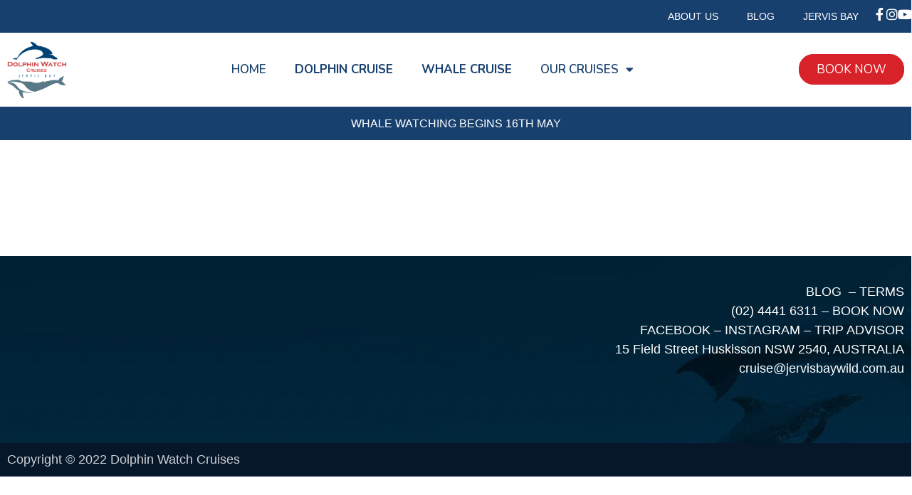

--- FILE ---
content_type: text/html; charset=UTF-8
request_url: https://www.dolphinwatch.com.au/our-cruises/jervis-bay-summer-boom-netting/
body_size: 10882
content:
<!doctype html>
<html lang="en-AU">
<head>
	<meta charset="UTF-8">
	<meta name="viewport" content="width=device-width, initial-scale=1">
	<link rel="profile" href="https://gmpg.org/xfn/11">
	<meta name='robots' content='index, follow, max-image-preview:large, max-snippet:-1, max-video-preview:-1' />

	<!-- This site is optimized with the Yoast SEO plugin v23.3 - https://yoast.com/wordpress/plugins/seo/ -->
	<title>Jervis Bay Summer Boom Netting - Dolphin Watch Cruises Jervis Bay</title>
	<link rel="canonical" href="https://www.dolphinwatch.com.au/our-cruises/jervis-bay-summer-boom-netting/" />
	<meta property="og:locale" content="en_US" />
	<meta property="og:type" content="article" />
	<meta property="og:title" content="Jervis Bay Summer Boom Netting - Dolphin Watch Cruises Jervis Bay" />
	<meta property="og:url" content="https://www.dolphinwatch.com.au/our-cruises/jervis-bay-summer-boom-netting/" />
	<meta property="og:site_name" content="Dolphin Watch Cruises Jervis Bay" />
	<meta property="article:modified_time" content="2025-03-24T08:26:13+00:00" />
	<meta name="twitter:card" content="summary_large_image" />
	<meta name="twitter:label1" content="Est. reading time" />
	<meta name="twitter:data1" content="1 minute" />
	<script type="application/ld+json" class="yoast-schema-graph">{"@context":"https://schema.org","@graph":[{"@type":"WebPage","@id":"https://www.dolphinwatch.com.au/our-cruises/jervis-bay-summer-boom-netting/","url":"https://www.dolphinwatch.com.au/our-cruises/jervis-bay-summer-boom-netting/","name":"Jervis Bay Summer Boom Netting - Dolphin Watch Cruises Jervis Bay","isPartOf":{"@id":"https://www.dolphinwatch.com.au/#website"},"datePublished":"2022-12-20T10:13:58+00:00","dateModified":"2025-03-24T08:26:13+00:00","breadcrumb":{"@id":"https://www.dolphinwatch.com.au/our-cruises/jervis-bay-summer-boom-netting/#breadcrumb"},"inLanguage":"en-AU","potentialAction":[{"@type":"ReadAction","target":["https://www.dolphinwatch.com.au/our-cruises/jervis-bay-summer-boom-netting/"]}]},{"@type":"BreadcrumbList","@id":"https://www.dolphinwatch.com.au/our-cruises/jervis-bay-summer-boom-netting/#breadcrumb","itemListElement":[{"@type":"ListItem","position":1,"name":"Home","item":"https://www.dolphinwatch.com.au/"},{"@type":"ListItem","position":2,"name":"Our Cruises","item":"https://www.dolphinwatch.com.au/our-cruises/"},{"@type":"ListItem","position":3,"name":"Jervis Bay Summer Boom Netting"}]},{"@type":"WebSite","@id":"https://www.dolphinwatch.com.au/#website","url":"https://www.dolphinwatch.com.au/","name":"Dolphin Watch Cruises Jervis Bay","description":"","publisher":{"@id":"https://www.dolphinwatch.com.au/#organization"},"potentialAction":[{"@type":"SearchAction","target":{"@type":"EntryPoint","urlTemplate":"https://www.dolphinwatch.com.au/?s={search_term_string}"},"query-input":"required name=search_term_string"}],"inLanguage":"en-AU"},{"@type":"Organization","@id":"https://www.dolphinwatch.com.au/#organization","name":"Dolphin Watch Cruises Jervis Bay","url":"https://www.dolphinwatch.com.au/","logo":{"@type":"ImageObject","inLanguage":"en-AU","@id":"https://www.dolphinwatch.com.au/#/schema/logo/image/","url":"https://www.dolphinwatch.com.au/wp-content/uploads/2022/12/dolphin-watch-logo.png","contentUrl":"https://www.dolphinwatch.com.au/wp-content/uploads/2022/12/dolphin-watch-logo.png","width":512,"height":512,"caption":"Dolphin Watch Cruises Jervis Bay"},"image":{"@id":"https://www.dolphinwatch.com.au/#/schema/logo/image/"}}]}</script>
	<!-- / Yoast SEO plugin. -->


<link rel="alternate" type="application/rss+xml" title="Dolphin Watch Cruises Jervis Bay &raquo; Feed" href="https://www.dolphinwatch.com.au/feed/" />
<link rel="alternate" type="application/rss+xml" title="Dolphin Watch Cruises Jervis Bay &raquo; Comments Feed" href="https://www.dolphinwatch.com.au/comments/feed/" />
<link rel="alternate" title="oEmbed (JSON)" type="application/json+oembed" href="https://www.dolphinwatch.com.au/wp-json/oembed/1.0/embed?url=https%3A%2F%2Fwww.dolphinwatch.com.au%2Four-cruises%2Fjervis-bay-summer-boom-netting%2F" />
<link rel="alternate" title="oEmbed (XML)" type="text/xml+oembed" href="https://www.dolphinwatch.com.au/wp-json/oembed/1.0/embed?url=https%3A%2F%2Fwww.dolphinwatch.com.au%2Four-cruises%2Fjervis-bay-summer-boom-netting%2F&#038;format=xml" />
<style id='wp-img-auto-sizes-contain-inline-css'>
img:is([sizes=auto i],[sizes^="auto," i]){contain-intrinsic-size:3000px 1500px}
/*# sourceURL=wp-img-auto-sizes-contain-inline-css */
</style>
<style id='wp-emoji-styles-inline-css'>

	img.wp-smiley, img.emoji {
		display: inline !important;
		border: none !important;
		box-shadow: none !important;
		height: 1em !important;
		width: 1em !important;
		margin: 0 0.07em !important;
		vertical-align: -0.1em !important;
		background: none !important;
		padding: 0 !important;
	}
/*# sourceURL=wp-emoji-styles-inline-css */
</style>
<style id='classic-theme-styles-inline-css'>
/*! This file is auto-generated */
.wp-block-button__link{color:#fff;background-color:#32373c;border-radius:9999px;box-shadow:none;text-decoration:none;padding:calc(.667em + 2px) calc(1.333em + 2px);font-size:1.125em}.wp-block-file__button{background:#32373c;color:#fff;text-decoration:none}
/*# sourceURL=/wp-includes/css/classic-themes.min.css */
</style>
<link rel='stylesheet' id='hello-elementor-css' href='https://www.dolphinwatch.com.au/wp-content/themes/hello-elementor/style.min.css?ver=3.0.1' media='all' />
<link rel='stylesheet' id='hello-elementor-theme-style-css' href='https://www.dolphinwatch.com.au/wp-content/themes/hello-elementor/theme.min.css?ver=3.0.1' media='all' />
<link rel='stylesheet' id='hello-elementor-header-footer-css' href='https://www.dolphinwatch.com.au/wp-content/themes/hello-elementor/header-footer.min.css?ver=3.0.1' media='all' />
<link rel='stylesheet' id='elementor-frontend-css' href='https://www.dolphinwatch.com.au/wp-content/uploads/elementor/css/custom-frontend-lite.min.css?ver=1724823277' media='all' />
<link rel='stylesheet' id='elementor-post-8-css' href='https://www.dolphinwatch.com.au/wp-content/uploads/elementor/css/post-8.css?ver=1724823277' media='all' />
<link rel='stylesheet' id='elementor-icons-css' href='https://www.dolphinwatch.com.au/wp-content/plugins/elementor/assets/lib/eicons/css/elementor-icons.min.css?ver=5.30.0' media='all' />
<link rel='stylesheet' id='swiper-css' href='https://www.dolphinwatch.com.au/wp-content/plugins/elementor/assets/lib/swiper/v8/css/swiper.min.css?ver=8.4.5' media='all' />
<link rel='stylesheet' id='elementor-pro-css' href='https://www.dolphinwatch.com.au/wp-content/uploads/elementor/css/custom-pro-frontend-lite.min.css?ver=1724823277' media='all' />
<link rel='stylesheet' id='elementor-post-1790-css' href='https://www.dolphinwatch.com.au/wp-content/uploads/elementor/css/post-1790.css?ver=1742804776' media='all' />
<link rel='stylesheet' id='elementor-post-49-css' href='https://www.dolphinwatch.com.au/wp-content/uploads/elementor/css/post-49.css?ver=1745883982' media='all' />
<link rel='stylesheet' id='elementor-post-1516-css' href='https://www.dolphinwatch.com.au/wp-content/uploads/elementor/css/post-1516.css?ver=1724823381' media='all' />
<link rel='stylesheet' id='elementor-post-1848-css' href='https://www.dolphinwatch.com.au/wp-content/uploads/elementor/css/post-1848.css?ver=1724823342' media='all' />
<link rel='stylesheet' id='google-fonts-1-css' href='https://fonts.googleapis.com/css?family=Nunito%3A100%2C100italic%2C200%2C200italic%2C300%2C300italic%2C400%2C400italic%2C500%2C500italic%2C600%2C600italic%2C700%2C700italic%2C800%2C800italic%2C900%2C900italic&#038;display=swap&#038;ver=6.9' media='all' />
<link rel='stylesheet' id='elementor-icons-shared-0-css' href='https://www.dolphinwatch.com.au/wp-content/plugins/elementor/assets/lib/font-awesome/css/fontawesome.min.css?ver=5.15.3' media='all' />
<link rel='stylesheet' id='elementor-icons-fa-solid-css' href='https://www.dolphinwatch.com.au/wp-content/plugins/elementor/assets/lib/font-awesome/css/solid.min.css?ver=5.15.3' media='all' />
<link rel='stylesheet' id='elementor-icons-fa-brands-css' href='https://www.dolphinwatch.com.au/wp-content/plugins/elementor/assets/lib/font-awesome/css/brands.min.css?ver=5.15.3' media='all' />
<link rel="preconnect" href="https://fonts.gstatic.com/" crossorigin><link rel="https://api.w.org/" href="https://www.dolphinwatch.com.au/wp-json/" /><link rel="alternate" title="JSON" type="application/json" href="https://www.dolphinwatch.com.au/wp-json/wp/v2/pages/1790" /><link rel="EditURI" type="application/rsd+xml" title="RSD" href="https://www.dolphinwatch.com.au/xmlrpc.php?rsd" />
<meta name="generator" content="WordPress 6.9" />
<link rel='shortlink' href='https://www.dolphinwatch.com.au/?p=1790' />
<meta name="generator" content="Elementor 3.23.4; features: e_optimized_css_loading, additional_custom_breakpoints, e_lazyload; settings: css_print_method-external, google_font-enabled, font_display-swap">
			<style>
				.e-con.e-parent:nth-of-type(n+4):not(.e-lazyloaded):not(.e-no-lazyload),
				.e-con.e-parent:nth-of-type(n+4):not(.e-lazyloaded):not(.e-no-lazyload) * {
					background-image: none !important;
				}
				@media screen and (max-height: 1024px) {
					.e-con.e-parent:nth-of-type(n+3):not(.e-lazyloaded):not(.e-no-lazyload),
					.e-con.e-parent:nth-of-type(n+3):not(.e-lazyloaded):not(.e-no-lazyload) * {
						background-image: none !important;
					}
				}
				@media screen and (max-height: 640px) {
					.e-con.e-parent:nth-of-type(n+2):not(.e-lazyloaded):not(.e-no-lazyload),
					.e-con.e-parent:nth-of-type(n+2):not(.e-lazyloaded):not(.e-no-lazyload) * {
						background-image: none !important;
					}
				}
			</style>
			<link rel="icon" href="https://www.dolphinwatch.com.au/wp-content/uploads/2022/12/dolphin-watch-logo-150x150.png" sizes="32x32" />
<link rel="icon" href="https://www.dolphinwatch.com.au/wp-content/uploads/2022/12/dolphin-watch-logo-300x300.png" sizes="192x192" />
<link rel="apple-touch-icon" href="https://www.dolphinwatch.com.au/wp-content/uploads/2022/12/dolphin-watch-logo-300x300.png" />
<meta name="msapplication-TileImage" content="https://www.dolphinwatch.com.au/wp-content/uploads/2022/12/dolphin-watch-logo-300x300.png" />
<style id='global-styles-inline-css'>
:root{--wp--preset--aspect-ratio--square: 1;--wp--preset--aspect-ratio--4-3: 4/3;--wp--preset--aspect-ratio--3-4: 3/4;--wp--preset--aspect-ratio--3-2: 3/2;--wp--preset--aspect-ratio--2-3: 2/3;--wp--preset--aspect-ratio--16-9: 16/9;--wp--preset--aspect-ratio--9-16: 9/16;--wp--preset--color--black: #000000;--wp--preset--color--cyan-bluish-gray: #abb8c3;--wp--preset--color--white: #ffffff;--wp--preset--color--pale-pink: #f78da7;--wp--preset--color--vivid-red: #cf2e2e;--wp--preset--color--luminous-vivid-orange: #ff6900;--wp--preset--color--luminous-vivid-amber: #fcb900;--wp--preset--color--light-green-cyan: #7bdcb5;--wp--preset--color--vivid-green-cyan: #00d084;--wp--preset--color--pale-cyan-blue: #8ed1fc;--wp--preset--color--vivid-cyan-blue: #0693e3;--wp--preset--color--vivid-purple: #9b51e0;--wp--preset--gradient--vivid-cyan-blue-to-vivid-purple: linear-gradient(135deg,rgb(6,147,227) 0%,rgb(155,81,224) 100%);--wp--preset--gradient--light-green-cyan-to-vivid-green-cyan: linear-gradient(135deg,rgb(122,220,180) 0%,rgb(0,208,130) 100%);--wp--preset--gradient--luminous-vivid-amber-to-luminous-vivid-orange: linear-gradient(135deg,rgb(252,185,0) 0%,rgb(255,105,0) 100%);--wp--preset--gradient--luminous-vivid-orange-to-vivid-red: linear-gradient(135deg,rgb(255,105,0) 0%,rgb(207,46,46) 100%);--wp--preset--gradient--very-light-gray-to-cyan-bluish-gray: linear-gradient(135deg,rgb(238,238,238) 0%,rgb(169,184,195) 100%);--wp--preset--gradient--cool-to-warm-spectrum: linear-gradient(135deg,rgb(74,234,220) 0%,rgb(151,120,209) 20%,rgb(207,42,186) 40%,rgb(238,44,130) 60%,rgb(251,105,98) 80%,rgb(254,248,76) 100%);--wp--preset--gradient--blush-light-purple: linear-gradient(135deg,rgb(255,206,236) 0%,rgb(152,150,240) 100%);--wp--preset--gradient--blush-bordeaux: linear-gradient(135deg,rgb(254,205,165) 0%,rgb(254,45,45) 50%,rgb(107,0,62) 100%);--wp--preset--gradient--luminous-dusk: linear-gradient(135deg,rgb(255,203,112) 0%,rgb(199,81,192) 50%,rgb(65,88,208) 100%);--wp--preset--gradient--pale-ocean: linear-gradient(135deg,rgb(255,245,203) 0%,rgb(182,227,212) 50%,rgb(51,167,181) 100%);--wp--preset--gradient--electric-grass: linear-gradient(135deg,rgb(202,248,128) 0%,rgb(113,206,126) 100%);--wp--preset--gradient--midnight: linear-gradient(135deg,rgb(2,3,129) 0%,rgb(40,116,252) 100%);--wp--preset--font-size--small: 13px;--wp--preset--font-size--medium: 20px;--wp--preset--font-size--large: 36px;--wp--preset--font-size--x-large: 42px;--wp--preset--spacing--20: 0.44rem;--wp--preset--spacing--30: 0.67rem;--wp--preset--spacing--40: 1rem;--wp--preset--spacing--50: 1.5rem;--wp--preset--spacing--60: 2.25rem;--wp--preset--spacing--70: 3.38rem;--wp--preset--spacing--80: 5.06rem;--wp--preset--shadow--natural: 6px 6px 9px rgba(0, 0, 0, 0.2);--wp--preset--shadow--deep: 12px 12px 50px rgba(0, 0, 0, 0.4);--wp--preset--shadow--sharp: 6px 6px 0px rgba(0, 0, 0, 0.2);--wp--preset--shadow--outlined: 6px 6px 0px -3px rgb(255, 255, 255), 6px 6px rgb(0, 0, 0);--wp--preset--shadow--crisp: 6px 6px 0px rgb(0, 0, 0);}:where(.is-layout-flex){gap: 0.5em;}:where(.is-layout-grid){gap: 0.5em;}body .is-layout-flex{display: flex;}.is-layout-flex{flex-wrap: wrap;align-items: center;}.is-layout-flex > :is(*, div){margin: 0;}body .is-layout-grid{display: grid;}.is-layout-grid > :is(*, div){margin: 0;}:where(.wp-block-columns.is-layout-flex){gap: 2em;}:where(.wp-block-columns.is-layout-grid){gap: 2em;}:where(.wp-block-post-template.is-layout-flex){gap: 1.25em;}:where(.wp-block-post-template.is-layout-grid){gap: 1.25em;}.has-black-color{color: var(--wp--preset--color--black) !important;}.has-cyan-bluish-gray-color{color: var(--wp--preset--color--cyan-bluish-gray) !important;}.has-white-color{color: var(--wp--preset--color--white) !important;}.has-pale-pink-color{color: var(--wp--preset--color--pale-pink) !important;}.has-vivid-red-color{color: var(--wp--preset--color--vivid-red) !important;}.has-luminous-vivid-orange-color{color: var(--wp--preset--color--luminous-vivid-orange) !important;}.has-luminous-vivid-amber-color{color: var(--wp--preset--color--luminous-vivid-amber) !important;}.has-light-green-cyan-color{color: var(--wp--preset--color--light-green-cyan) !important;}.has-vivid-green-cyan-color{color: var(--wp--preset--color--vivid-green-cyan) !important;}.has-pale-cyan-blue-color{color: var(--wp--preset--color--pale-cyan-blue) !important;}.has-vivid-cyan-blue-color{color: var(--wp--preset--color--vivid-cyan-blue) !important;}.has-vivid-purple-color{color: var(--wp--preset--color--vivid-purple) !important;}.has-black-background-color{background-color: var(--wp--preset--color--black) !important;}.has-cyan-bluish-gray-background-color{background-color: var(--wp--preset--color--cyan-bluish-gray) !important;}.has-white-background-color{background-color: var(--wp--preset--color--white) !important;}.has-pale-pink-background-color{background-color: var(--wp--preset--color--pale-pink) !important;}.has-vivid-red-background-color{background-color: var(--wp--preset--color--vivid-red) !important;}.has-luminous-vivid-orange-background-color{background-color: var(--wp--preset--color--luminous-vivid-orange) !important;}.has-luminous-vivid-amber-background-color{background-color: var(--wp--preset--color--luminous-vivid-amber) !important;}.has-light-green-cyan-background-color{background-color: var(--wp--preset--color--light-green-cyan) !important;}.has-vivid-green-cyan-background-color{background-color: var(--wp--preset--color--vivid-green-cyan) !important;}.has-pale-cyan-blue-background-color{background-color: var(--wp--preset--color--pale-cyan-blue) !important;}.has-vivid-cyan-blue-background-color{background-color: var(--wp--preset--color--vivid-cyan-blue) !important;}.has-vivid-purple-background-color{background-color: var(--wp--preset--color--vivid-purple) !important;}.has-black-border-color{border-color: var(--wp--preset--color--black) !important;}.has-cyan-bluish-gray-border-color{border-color: var(--wp--preset--color--cyan-bluish-gray) !important;}.has-white-border-color{border-color: var(--wp--preset--color--white) !important;}.has-pale-pink-border-color{border-color: var(--wp--preset--color--pale-pink) !important;}.has-vivid-red-border-color{border-color: var(--wp--preset--color--vivid-red) !important;}.has-luminous-vivid-orange-border-color{border-color: var(--wp--preset--color--luminous-vivid-orange) !important;}.has-luminous-vivid-amber-border-color{border-color: var(--wp--preset--color--luminous-vivid-amber) !important;}.has-light-green-cyan-border-color{border-color: var(--wp--preset--color--light-green-cyan) !important;}.has-vivid-green-cyan-border-color{border-color: var(--wp--preset--color--vivid-green-cyan) !important;}.has-pale-cyan-blue-border-color{border-color: var(--wp--preset--color--pale-cyan-blue) !important;}.has-vivid-cyan-blue-border-color{border-color: var(--wp--preset--color--vivid-cyan-blue) !important;}.has-vivid-purple-border-color{border-color: var(--wp--preset--color--vivid-purple) !important;}.has-vivid-cyan-blue-to-vivid-purple-gradient-background{background: var(--wp--preset--gradient--vivid-cyan-blue-to-vivid-purple) !important;}.has-light-green-cyan-to-vivid-green-cyan-gradient-background{background: var(--wp--preset--gradient--light-green-cyan-to-vivid-green-cyan) !important;}.has-luminous-vivid-amber-to-luminous-vivid-orange-gradient-background{background: var(--wp--preset--gradient--luminous-vivid-amber-to-luminous-vivid-orange) !important;}.has-luminous-vivid-orange-to-vivid-red-gradient-background{background: var(--wp--preset--gradient--luminous-vivid-orange-to-vivid-red) !important;}.has-very-light-gray-to-cyan-bluish-gray-gradient-background{background: var(--wp--preset--gradient--very-light-gray-to-cyan-bluish-gray) !important;}.has-cool-to-warm-spectrum-gradient-background{background: var(--wp--preset--gradient--cool-to-warm-spectrum) !important;}.has-blush-light-purple-gradient-background{background: var(--wp--preset--gradient--blush-light-purple) !important;}.has-blush-bordeaux-gradient-background{background: var(--wp--preset--gradient--blush-bordeaux) !important;}.has-luminous-dusk-gradient-background{background: var(--wp--preset--gradient--luminous-dusk) !important;}.has-pale-ocean-gradient-background{background: var(--wp--preset--gradient--pale-ocean) !important;}.has-electric-grass-gradient-background{background: var(--wp--preset--gradient--electric-grass) !important;}.has-midnight-gradient-background{background: var(--wp--preset--gradient--midnight) !important;}.has-small-font-size{font-size: var(--wp--preset--font-size--small) !important;}.has-medium-font-size{font-size: var(--wp--preset--font-size--medium) !important;}.has-large-font-size{font-size: var(--wp--preset--font-size--large) !important;}.has-x-large-font-size{font-size: var(--wp--preset--font-size--x-large) !important;}
/*# sourceURL=global-styles-inline-css */
</style>
<link rel='stylesheet' id='elementor-post-1669-css' href='https://www.dolphinwatch.com.au/wp-content/uploads/elementor/css/post-1669.css?ver=1724823737' media='all' />
</head>
<body class="wp-singular page-template-default page page-id-1790 page-child parent-pageid-1776 wp-custom-logo wp-theme-hello-elementor wp-child-theme-webicswp elementor-default elementor-template-full-width elementor-kit-8 elementor-page elementor-page-1790 elementor-page-1848">


<a class="skip-link screen-reader-text" href="#content">Skip to content</a>

		<div data-elementor-type="header" data-elementor-id="49" class="elementor elementor-49 elementor-location-header" data-elementor-post-type="elementor_library">
			<div class="elementor-element elementor-element-b0c8dfd e-flex e-con-boxed e-con e-parent" data-id="b0c8dfd" data-element_type="container" data-settings="{&quot;background_background&quot;:&quot;classic&quot;}">
					<div class="e-con-inner">
				<div class="elementor-element elementor-element-10efc7d elementor-nav-menu--dropdown-none elementor-hidden-mobile elementor-widget elementor-widget-nav-menu" data-id="10efc7d" data-element_type="widget" data-settings="{&quot;layout&quot;:&quot;horizontal&quot;,&quot;submenu_icon&quot;:{&quot;value&quot;:&quot;&lt;i class=\&quot;fas fa-caret-down\&quot;&gt;&lt;\/i&gt;&quot;,&quot;library&quot;:&quot;fa-solid&quot;}}" data-widget_type="nav-menu.default">
				<div class="elementor-widget-container">
			<link rel="stylesheet" href="https://www.dolphinwatch.com.au/wp-content/uploads/elementor/css/custom-pro-widget-nav-menu.min.css?ver=1724823277?ver=1724823277">			<nav aria-label="Menu" class="elementor-nav-menu--main elementor-nav-menu__container elementor-nav-menu--layout-horizontal e--pointer-none">
				<ul id="menu-1-10efc7d" class="elementor-nav-menu"><li class="menu-item menu-item-type-post_type menu-item-object-page menu-item-1829"><a href="https://www.dolphinwatch.com.au/about-dolphin-watch-cruises/" class="elementor-item">About Us</a></li>
<li class="menu-item menu-item-type-post_type menu-item-object-page menu-item-1828"><a href="https://www.dolphinwatch.com.au/blog/" class="elementor-item">Blog</a></li>
<li class="menu-item menu-item-type-post_type menu-item-object-page menu-item-1830"><a href="https://www.dolphinwatch.com.au/jervis-bay/" class="elementor-item">Jervis Bay</a></li>
</ul>			</nav>
						<nav class="elementor-nav-menu--dropdown elementor-nav-menu__container" aria-hidden="true">
				<ul id="menu-2-10efc7d" class="elementor-nav-menu"><li class="menu-item menu-item-type-post_type menu-item-object-page menu-item-1829"><a href="https://www.dolphinwatch.com.au/about-dolphin-watch-cruises/" class="elementor-item" tabindex="-1">About Us</a></li>
<li class="menu-item menu-item-type-post_type menu-item-object-page menu-item-1828"><a href="https://www.dolphinwatch.com.au/blog/" class="elementor-item" tabindex="-1">Blog</a></li>
<li class="menu-item menu-item-type-post_type menu-item-object-page menu-item-1830"><a href="https://www.dolphinwatch.com.au/jervis-bay/" class="elementor-item" tabindex="-1">Jervis Bay</a></li>
</ul>			</nav>
				</div>
				</div>
				<div class="elementor-element elementor-element-cc4309c elementor-view-default elementor-widget elementor-widget-icon" data-id="cc4309c" data-element_type="widget" data-widget_type="icon.default">
				<div class="elementor-widget-container">
					<div class="elementor-icon-wrapper">
			<a class="elementor-icon" href="https://www.facebook.com/DolphinWatchCruisesJervisBay">
			<i aria-hidden="true" class="fab fa-facebook-f"></i>			</a>
		</div>
				</div>
				</div>
				<div class="elementor-element elementor-element-ca9c5e9 elementor-view-default elementor-widget elementor-widget-icon" data-id="ca9c5e9" data-element_type="widget" data-widget_type="icon.default">
				<div class="elementor-widget-container">
					<div class="elementor-icon-wrapper">
			<a class="elementor-icon" href="https://www.instagram.com/dolphin_watch_cruises/">
			<i aria-hidden="true" class="fab fa-instagram"></i>			</a>
		</div>
				</div>
				</div>
				<div class="elementor-element elementor-element-eb6568d elementor-view-default elementor-widget elementor-widget-icon" data-id="eb6568d" data-element_type="widget" data-widget_type="icon.default">
				<div class="elementor-widget-container">
					<div class="elementor-icon-wrapper">
			<a class="elementor-icon" href="https://www.youtube.com/user/JervisBayDolphins">
			<i aria-hidden="true" class="fab fa-youtube"></i>			</a>
		</div>
				</div>
				</div>
					</div>
				</div>
		<header class="elementor-element elementor-element-8ebd37f shrinker e-flex e-con-boxed e-con e-parent" data-id="8ebd37f" data-element_type="container" data-settings="{&quot;background_background&quot;:&quot;classic&quot;,&quot;sticky&quot;:&quot;top&quot;,&quot;sticky_on&quot;:[&quot;widescreen&quot;,&quot;desktop&quot;,&quot;laptop&quot;,&quot;tablet&quot;,&quot;mobile&quot;],&quot;sticky_offset&quot;:0,&quot;sticky_effects_offset&quot;:0}">
					<div class="e-con-inner">
				<div class="elementor-element elementor-element-eea8b76 shrinking-logo elementor-widget__width-initial elementor-widget elementor-widget-theme-site-logo elementor-widget-image" data-id="eea8b76" data-element_type="widget" data-widget_type="theme-site-logo.default">
				<div class="elementor-widget-container">
			<style>/*! elementor - v3.23.0 - 05-08-2024 */
.elementor-widget-image{text-align:center}.elementor-widget-image a{display:inline-block}.elementor-widget-image a img[src$=".svg"]{width:48px}.elementor-widget-image img{vertical-align:middle;display:inline-block}</style>						<a href="https://www.dolphinwatch.com.au">
			<img width="512" height="512" src="https://www.dolphinwatch.com.au/wp-content/uploads/2022/12/dolphin-watch-logo.png" class="attachment-full size-full wp-image-1536" alt="" srcset="https://www.dolphinwatch.com.au/wp-content/uploads/2022/12/dolphin-watch-logo.png 512w, https://www.dolphinwatch.com.au/wp-content/uploads/2022/12/dolphin-watch-logo-300x300.png 300w, https://www.dolphinwatch.com.au/wp-content/uploads/2022/12/dolphin-watch-logo-150x150.png 150w" sizes="(max-width: 512px) 100vw, 512px" />				</a>
									</div>
				</div>
				<div class="elementor-element elementor-element-425ba36 elementor-nav-menu__align-center elementor-nav-menu--stretch elementor-nav-menu__text-align-center elementor-nav-menu--dropdown-tablet elementor-nav-menu--toggle elementor-nav-menu--burger elementor-widget elementor-widget-nav-menu" data-id="425ba36" data-element_type="widget" data-settings="{&quot;full_width&quot;:&quot;stretch&quot;,&quot;layout&quot;:&quot;horizontal&quot;,&quot;submenu_icon&quot;:{&quot;value&quot;:&quot;&lt;i class=\&quot;fas fa-caret-down\&quot;&gt;&lt;\/i&gt;&quot;,&quot;library&quot;:&quot;fa-solid&quot;},&quot;toggle&quot;:&quot;burger&quot;}" data-widget_type="nav-menu.default">
				<div class="elementor-widget-container">
						<nav aria-label="Menu" class="elementor-nav-menu--main elementor-nav-menu__container elementor-nav-menu--layout-horizontal e--pointer-none">
				<ul id="menu-1-425ba36" class="elementor-nav-menu"><li class="menu-item menu-item-type-post_type menu-item-object-page menu-item-home menu-item-1509"><a href="https://www.dolphinwatch.com.au/" class="elementor-item">Home</a></li>
<li class="boldnav menu-item menu-item-type-post_type menu-item-object-page menu-item-1511"><a href="https://www.dolphinwatch.com.au/our-cruises/jervis-bay-dolphin-watching-cruise/" class="elementor-item">Dolphin Cruise</a></li>
<li class="boldnav menu-item menu-item-type-post_type menu-item-object-page menu-item-1513"><a href="https://www.dolphinwatch.com.au/our-cruises/jervis-bay-whale-watching-cruise/" class="elementor-item">Whale Cruise</a></li>
<li class="menu-item menu-item-type-post_type menu-item-object-page current-page-ancestor current-menu-ancestor current-menu-parent current_page_parent current_page_ancestor menu-item-has-children menu-item-1778"><a href="https://www.dolphinwatch.com.au/our-cruises/" class="elementor-item">Our Cruises</a>
<ul class="sub-menu elementor-nav-menu--dropdown">
	<li class="menu-item menu-item-type-post_type menu-item-object-page menu-item-1514"><a href="https://www.dolphinwatch.com.au/our-cruises/south-coast-passage/" class="elementor-sub-item">South Coast Passage</a></li>
	<li class="menu-item menu-item-type-post_type menu-item-object-page menu-item-1512"><a href="https://www.dolphinwatch.com.au/our-cruises/jervis-bay-passage/" class="elementor-sub-item">Jervis Bay Passage</a></li>
	<li class="menu-item menu-item-type-post_type menu-item-object-page current-menu-item page_item page-item-1790 current_page_item menu-item-1792"><a href="https://www.dolphinwatch.com.au/our-cruises/jervis-bay-summer-boom-netting/" aria-current="page" class="elementor-sub-item elementor-item-active">Summer Boom Netting</a></li>
	<li class="menu-item menu-item-type-post_type menu-item-object-page menu-item-1797"><a href="https://www.dolphinwatch.com.au/our-cruises/jervis-bay-sunset-river-tour/" class="elementor-sub-item">Sunset River Tour</a></li>
</ul>
</li>
</ul>			</nav>
					<div class="elementor-menu-toggle" role="button" tabindex="0" aria-label="Menu Toggle" aria-expanded="false">
			<i aria-hidden="true" role="presentation" class="elementor-menu-toggle__icon--open eicon-menu-bar"></i><i aria-hidden="true" role="presentation" class="elementor-menu-toggle__icon--close eicon-close"></i>			<span class="elementor-screen-only">Menu</span>
		</div>
					<nav class="elementor-nav-menu--dropdown elementor-nav-menu__container" aria-hidden="true">
				<ul id="menu-2-425ba36" class="elementor-nav-menu"><li class="menu-item menu-item-type-post_type menu-item-object-page menu-item-home menu-item-1509"><a href="https://www.dolphinwatch.com.au/" class="elementor-item" tabindex="-1">Home</a></li>
<li class="boldnav menu-item menu-item-type-post_type menu-item-object-page menu-item-1511"><a href="https://www.dolphinwatch.com.au/our-cruises/jervis-bay-dolphin-watching-cruise/" class="elementor-item" tabindex="-1">Dolphin Cruise</a></li>
<li class="boldnav menu-item menu-item-type-post_type menu-item-object-page menu-item-1513"><a href="https://www.dolphinwatch.com.au/our-cruises/jervis-bay-whale-watching-cruise/" class="elementor-item" tabindex="-1">Whale Cruise</a></li>
<li class="menu-item menu-item-type-post_type menu-item-object-page current-page-ancestor current-menu-ancestor current-menu-parent current_page_parent current_page_ancestor menu-item-has-children menu-item-1778"><a href="https://www.dolphinwatch.com.au/our-cruises/" class="elementor-item" tabindex="-1">Our Cruises</a>
<ul class="sub-menu elementor-nav-menu--dropdown">
	<li class="menu-item menu-item-type-post_type menu-item-object-page menu-item-1514"><a href="https://www.dolphinwatch.com.au/our-cruises/south-coast-passage/" class="elementor-sub-item" tabindex="-1">South Coast Passage</a></li>
	<li class="menu-item menu-item-type-post_type menu-item-object-page menu-item-1512"><a href="https://www.dolphinwatch.com.au/our-cruises/jervis-bay-passage/" class="elementor-sub-item" tabindex="-1">Jervis Bay Passage</a></li>
	<li class="menu-item menu-item-type-post_type menu-item-object-page current-menu-item page_item page-item-1790 current_page_item menu-item-1792"><a href="https://www.dolphinwatch.com.au/our-cruises/jervis-bay-summer-boom-netting/" aria-current="page" class="elementor-sub-item elementor-item-active" tabindex="-1">Summer Boom Netting</a></li>
	<li class="menu-item menu-item-type-post_type menu-item-object-page menu-item-1797"><a href="https://www.dolphinwatch.com.au/our-cruises/jervis-bay-sunset-river-tour/" class="elementor-sub-item" tabindex="-1">Sunset River Tour</a></li>
</ul>
</li>
</ul>			</nav>
				</div>
				</div>
				<div class="elementor-element elementor-element-a0524cc elementor-widget elementor-widget-button" data-id="a0524cc" data-element_type="widget" data-widget_type="button.default">
				<div class="elementor-widget-container">
					<div class="elementor-button-wrapper">
			<a class="elementor-button elementor-button-link elementor-size-sm" href="https://fareharbor.com/embeds/book/jervisbaywild/?full-items=yes&#038;flow=1361031">
						<span class="elementor-button-content-wrapper">
									<span class="elementor-button-text">Book Now</span>
					</span>
					</a>
		</div>
				</div>
				</div>
					</div>
				</header>
		<div class="elementor-element elementor-element-d337bd3 e-flex e-con-boxed e-con e-parent" data-id="d337bd3" data-element_type="container" data-settings="{&quot;background_background&quot;:&quot;classic&quot;}">
					<div class="e-con-inner">
				<div class="elementor-element elementor-element-0924f8a elementor-widget elementor-widget-heading" data-id="0924f8a" data-element_type="widget" data-widget_type="heading.default">
				<div class="elementor-widget-container">
			<style>/*! elementor - v3.23.0 - 05-08-2024 */
.elementor-heading-title{padding:0;margin:0;line-height:1}.elementor-widget-heading .elementor-heading-title[class*=elementor-size-]>a{color:inherit;font-size:inherit;line-height:inherit}.elementor-widget-heading .elementor-heading-title.elementor-size-small{font-size:15px}.elementor-widget-heading .elementor-heading-title.elementor-size-medium{font-size:19px}.elementor-widget-heading .elementor-heading-title.elementor-size-large{font-size:29px}.elementor-widget-heading .elementor-heading-title.elementor-size-xl{font-size:39px}.elementor-widget-heading .elementor-heading-title.elementor-size-xxl{font-size:59px}</style><span class="elementor-heading-title elementor-size-default">Whale Watching begins 16th May</span>		</div>
				</div>
					</div>
				</div>
				</div>
				<div data-elementor-type="wp-page" data-elementor-id="1790" class="elementor elementor-1790" data-elementor-post-type="page">
				<div class="elementor-element elementor-element-6ea0c0e e-con-full e-flex e-con e-parent" data-id="6ea0c0e" data-element_type="container" data-settings="{&quot;background_background&quot;:&quot;classic&quot;}">
				<div class="elementor-element elementor-element-a465b0a elementor-widget elementor-widget-template" data-id="a465b0a" data-element_type="widget" data-widget_type="template.default">
				<div class="elementor-widget-container">
					<div class="elementor-template">
					<div data-elementor-type="container" data-elementor-id="1669" class="elementor elementor-1669" data-elementor-post-type="elementor_library">
				<div class="elementor-element elementor-element-17d682a1 e-flex e-con-boxed e-con e-parent" data-id="17d682a1" data-element_type="container">
					<div class="e-con-inner">
				<div class="elementor-element elementor-element-4052ac72 elementor-widget elementor-widget-theme-page-title elementor-page-title elementor-widget-heading" data-id="4052ac72" data-element_type="widget" data-widget_type="theme-page-title.default">
				<div class="elementor-widget-container">
			<h1 class="elementor-heading-title elementor-size-default">Jervis Bay Summer Boom Netting</h1>		</div>
				</div>
				<div class="elementor-element elementor-element-752d75ba elementor-tablet-align-center elementor-widget elementor-widget-breadcrumbs" data-id="752d75ba" data-element_type="widget" data-widget_type="breadcrumbs.default">
				<div class="elementor-widget-container">
			<link rel="stylesheet" href="https://www.dolphinwatch.com.au/wp-content/plugins/elementor-pro/assets/css/widget-theme-elements.min.css?ver=1724823225"><p id="breadcrumbs"><span><span><a href="https://www.dolphinwatch.com.au/">Home</a></span> » <span><a href="https://www.dolphinwatch.com.au/our-cruises/">Our Cruises</a></span> » <span class="breadcrumb_last" aria-current="page">Jervis Bay Summer Boom Netting</span></span></p>		</div>
				</div>
					</div>
				</div>
				</div>
				</div>
				</div>
				</div>
				</div>
		<div class="elementor-element elementor-element-b2e033e e-flex e-con-boxed e-con e-parent" data-id="b2e033e" data-element_type="container">
					<div class="e-con-inner">
				<div class="elementor-element elementor-element-8a46cca elementor-widget elementor-widget-shortcode" data-id="8a46cca" data-element_type="widget" data-widget_type="shortcode.default">
				<div class="elementor-widget-container">
					<div class="elementor-shortcode"><script src="https://fareharbor.com/embeds/script/calendar/jervisbaywild/items/618609/?fallback=simple&flow=1361031"></script></div>
				</div>
				</div>
				<div class="elementor-element elementor-element-9736837 elementor-hidden-widescreen elementor-hidden-desktop elementor-hidden-laptop elementor-hidden-tablet elementor-hidden-mobile elementor-widget elementor-widget-shortcode" data-id="9736837" data-element_type="widget" data-widget_type="shortcode.default">
				<div class="elementor-widget-container">
					<div class="elementor-shortcode"><script defer="" type="text/javascript" src="https://jervisbaywild.rezdy.com/pluginJs"></script>
                <iframe seamless="" class="rezdy" src="https://jervisbaywild.rezdy.com/537016/jervis-bay-summer-boom-netting?iframe=true" width="100%" height="1500px" frameborder="0"></iframe></div>
				</div>
				</div>
					</div>
				</div>
				</div>
				<div data-elementor-type="footer" data-elementor-id="1516" class="elementor elementor-1516 elementor-location-footer" data-elementor-post-type="elementor_library">
			<div class="elementor-element elementor-element-f16856f e-flex e-con-boxed e-con e-parent" data-id="f16856f" data-element_type="container" data-settings="{&quot;background_background&quot;:&quot;classic&quot;}">
					<div class="e-con-inner">
				<div class="elementor-element elementor-element-0d62464 elementor-widget elementor-widget-text-editor" data-id="0d62464" data-element_type="widget" data-widget_type="text-editor.default">
				<div class="elementor-widget-container">
			<style>/*! elementor - v3.23.0 - 05-08-2024 */
.elementor-widget-text-editor.elementor-drop-cap-view-stacked .elementor-drop-cap{background-color:#69727d;color:#fff}.elementor-widget-text-editor.elementor-drop-cap-view-framed .elementor-drop-cap{color:#69727d;border:3px solid;background-color:transparent}.elementor-widget-text-editor:not(.elementor-drop-cap-view-default) .elementor-drop-cap{margin-top:8px}.elementor-widget-text-editor:not(.elementor-drop-cap-view-default) .elementor-drop-cap-letter{width:1em;height:1em}.elementor-widget-text-editor .elementor-drop-cap{float:left;text-align:center;line-height:1;font-size:50px}.elementor-widget-text-editor .elementor-drop-cap-letter{display:inline-block}</style>				<p><a href="https://www.dolphinwatch.com.au/blog/">BLOG</a>  – <a href="https://www.dolphinwatch.com.au/terms-and-conditions/">TERMS</a><br />(02) 4441 6311 – BOOK NOW<br /><a href="https://www.facebook.com/DolphinWatchCruisesJervisBay" target="_blank" rel="noopener">FACEBOOK</a> – <a href="https://www.instagram.com/dolphin_watch_cruises/" target="_blank" rel="noopener">INSTAGRAM</a> – <a href="https://www.tripadvisor.com.au/Attraction_Review-g528968-d2043917-Reviews-Dolphin_Watch_Cruises-Huskisson_Jervis_Bay_Shoalhaven_New_South_Wales.html" target="_blank" rel="noopener">TRIP ADVISOR</a><br />15 Field Street Huskisson NSW 2540, AUSTRALIA<br /><a href="cruise@jervisbaywild.com.au">cruise@jervisbaywild.com.au</a></p>						</div>
				</div>
					</div>
				</div>
		<div class="elementor-element elementor-element-6494c9d e-flex e-con-boxed e-con e-parent" data-id="6494c9d" data-element_type="container" data-settings="{&quot;background_background&quot;:&quot;classic&quot;}">
					<div class="e-con-inner">
				<div class="elementor-element elementor-element-5062ae5 elementor-widget-mobile__width-inherit elementor-widget elementor-widget-text-editor" data-id="5062ae5" data-element_type="widget" data-widget_type="text-editor.default">
				<div class="elementor-widget-container">
							<p>Copyright © 2022 Dolphin Watch Cruises</p>						</div>
				</div>
				<div class="elementor-element elementor-element-57fb750 elementor-widget__width-initial elementor-widget elementor-widget-shortcode" data-id="57fb750" data-element_type="widget" data-widget_type="shortcode.default">
				<div class="elementor-widget-container">
					<div class="elementor-shortcode"></div>
				</div>
				</div>
					</div>
				</div>
				</div>
		
<script type="speculationrules">
{"prefetch":[{"source":"document","where":{"and":[{"href_matches":"/*"},{"not":{"href_matches":["/wp-*.php","/wp-admin/*","/wp-content/uploads/*","/wp-content/*","/wp-content/plugins/*","/wp-content/themes/webicswp/*","/wp-content/themes/hello-elementor/*","/*\\?(.+)"]}},{"not":{"selector_matches":"a[rel~=\"nofollow\"]"}},{"not":{"selector_matches":".no-prefetch, .no-prefetch a"}}]},"eagerness":"conservative"}]}
</script>
<!-- FareHarbor plugin activated --><script src="https://fareharbor.com/embeds/api/v1/?autolightframe=yes"></script>			<script type='text/javascript'>
				const lazyloadRunObserver = () => {
					const lazyloadBackgrounds = document.querySelectorAll( `.e-con.e-parent:not(.e-lazyloaded)` );
					const lazyloadBackgroundObserver = new IntersectionObserver( ( entries ) => {
						entries.forEach( ( entry ) => {
							if ( entry.isIntersecting ) {
								let lazyloadBackground = entry.target;
								if( lazyloadBackground ) {
									lazyloadBackground.classList.add( 'e-lazyloaded' );
								}
								lazyloadBackgroundObserver.unobserve( entry.target );
							}
						});
					}, { rootMargin: '200px 0px 200px 0px' } );
					lazyloadBackgrounds.forEach( ( lazyloadBackground ) => {
						lazyloadBackgroundObserver.observe( lazyloadBackground );
					} );
				};
				const events = [
					'DOMContentLoaded',
					'elementor/lazyload/observe',
				];
				events.forEach( ( event ) => {
					document.addEventListener( event, lazyloadRunObserver );
				} );
			</script>
			<script src="https://www.dolphinwatch.com.au/wp-content/themes/hello-elementor/assets/js/hello-frontend.min.js?ver=3.0.1" id="hello-theme-frontend-js"></script>
<script src="https://www.dolphinwatch.com.au/wp-includes/js/jquery/jquery.min.js?ver=3.7.1" id="jquery-core-js"></script>
<script src="https://www.dolphinwatch.com.au/wp-includes/js/jquery/jquery-migrate.min.js?ver=3.4.1" id="jquery-migrate-js"></script>
<script src="https://www.dolphinwatch.com.au/wp-content/plugins/elementor-pro/assets/lib/sticky/jquery.sticky.min.js?ver=3.23.3" id="e-sticky-js"></script>
<script src="https://www.dolphinwatch.com.au/wp-content/plugins/elementor-pro/assets/lib/smartmenus/jquery.smartmenus.min.js?ver=1.2.1" id="smartmenus-js"></script>
<script src="https://www.dolphinwatch.com.au/wp-content/plugins/elementor-pro/assets/js/webpack-pro.runtime.min.js?ver=3.23.3" id="elementor-pro-webpack-runtime-js"></script>
<script src="https://www.dolphinwatch.com.au/wp-content/plugins/elementor/assets/js/webpack.runtime.min.js?ver=3.23.4" id="elementor-webpack-runtime-js"></script>
<script src="https://www.dolphinwatch.com.au/wp-content/plugins/elementor/assets/js/frontend-modules.min.js?ver=3.23.4" id="elementor-frontend-modules-js"></script>
<script src="https://www.dolphinwatch.com.au/wp-includes/js/dist/hooks.min.js?ver=dd5603f07f9220ed27f1" id="wp-hooks-js"></script>
<script src="https://www.dolphinwatch.com.au/wp-includes/js/dist/i18n.min.js?ver=c26c3dc7bed366793375" id="wp-i18n-js"></script>
<script id="wp-i18n-js-after">
wp.i18n.setLocaleData( { 'text direction\u0004ltr': [ 'ltr' ] } );
//# sourceURL=wp-i18n-js-after
</script>
<script id="elementor-pro-frontend-js-before">
var ElementorProFrontendConfig = {"ajaxurl":"https:\/\/www.dolphinwatch.com.au\/wp-admin\/admin-ajax.php","nonce":"8231baec54","urls":{"assets":"https:\/\/www.dolphinwatch.com.au\/wp-content\/plugins\/elementor-pro\/assets\/","rest":"https:\/\/www.dolphinwatch.com.au\/wp-json\/"},"shareButtonsNetworks":{"facebook":{"title":"Facebook","has_counter":true},"twitter":{"title":"Twitter"},"linkedin":{"title":"LinkedIn","has_counter":true},"pinterest":{"title":"Pinterest","has_counter":true},"reddit":{"title":"Reddit","has_counter":true},"vk":{"title":"VK","has_counter":true},"odnoklassniki":{"title":"OK","has_counter":true},"tumblr":{"title":"Tumblr"},"digg":{"title":"Digg"},"skype":{"title":"Skype"},"stumbleupon":{"title":"StumbleUpon","has_counter":true},"mix":{"title":"Mix"},"telegram":{"title":"Telegram"},"pocket":{"title":"Pocket","has_counter":true},"xing":{"title":"XING","has_counter":true},"whatsapp":{"title":"WhatsApp"},"email":{"title":"Email"},"print":{"title":"Print"},"x-twitter":{"title":"X"},"threads":{"title":"Threads"}},"facebook_sdk":{"lang":"en_AU","app_id":""},"lottie":{"defaultAnimationUrl":"https:\/\/www.dolphinwatch.com.au\/wp-content\/plugins\/elementor-pro\/modules\/lottie\/assets\/animations\/default.json"}};
//# sourceURL=elementor-pro-frontend-js-before
</script>
<script src="https://www.dolphinwatch.com.au/wp-content/plugins/elementor-pro/assets/js/frontend.min.js?ver=3.23.3" id="elementor-pro-frontend-js"></script>
<script src="https://www.dolphinwatch.com.au/wp-content/plugins/elementor/assets/lib/waypoints/waypoints.min.js?ver=4.0.2" id="elementor-waypoints-js"></script>
<script src="https://www.dolphinwatch.com.au/wp-includes/js/jquery/ui/core.min.js?ver=1.13.3" id="jquery-ui-core-js"></script>
<script id="elementor-frontend-js-before">
var elementorFrontendConfig = {"environmentMode":{"edit":false,"wpPreview":false,"isScriptDebug":false},"i18n":{"shareOnFacebook":"Share on Facebook","shareOnTwitter":"Share on Twitter","pinIt":"Pin it","download":"Download","downloadImage":"Download image","fullscreen":"Fullscreen","zoom":"Zoom","share":"Share","playVideo":"Play Video","previous":"Previous","next":"Next","close":"Close","a11yCarouselWrapperAriaLabel":"Carousel | Horizontal scrolling: Arrow Left & Right","a11yCarouselPrevSlideMessage":"Previous slide","a11yCarouselNextSlideMessage":"Next slide","a11yCarouselFirstSlideMessage":"This is the first slide","a11yCarouselLastSlideMessage":"This is the last slide","a11yCarouselPaginationBulletMessage":"Go to slide"},"is_rtl":false,"breakpoints":{"xs":0,"sm":480,"md":768,"lg":1025,"xl":1440,"xxl":1600},"responsive":{"breakpoints":{"mobile":{"label":"Mobile Portrait","value":767,"default_value":767,"direction":"max","is_enabled":true},"mobile_extra":{"label":"Mobile Landscape","value":880,"default_value":880,"direction":"max","is_enabled":false},"tablet":{"label":"Tablet Portrait","value":1024,"default_value":1024,"direction":"max","is_enabled":true},"tablet_extra":{"label":"Tablet Landscape","value":1200,"default_value":1200,"direction":"max","is_enabled":false},"laptop":{"label":"Laptop","value":1366,"default_value":1366,"direction":"max","is_enabled":true},"widescreen":{"label":"Widescreen","value":2400,"default_value":2400,"direction":"min","is_enabled":true}}},"version":"3.23.4","is_static":false,"experimentalFeatures":{"e_optimized_css_loading":true,"additional_custom_breakpoints":true,"container":true,"container_grid":true,"e_swiper_latest":true,"e_nested_atomic_repeaters":true,"e_onboarding":true,"theme_builder_v2":true,"hello-theme-header-footer":true,"home_screen":true,"ai-layout":true,"landing-pages":true,"e_lazyload":true,"display-conditions":true,"form-submissions":true,"taxonomy-filter":true},"urls":{"assets":"https:\/\/www.dolphinwatch.com.au\/wp-content\/plugins\/elementor\/assets\/","ajaxurl":"https:\/\/www.dolphinwatch.com.au\/wp-admin\/admin-ajax.php"},"nonces":{"floatingButtonsClickTracking":"e9ef73cb9b"},"swiperClass":"swiper","settings":{"page":[],"editorPreferences":[]},"kit":{"active_breakpoints":["viewport_mobile","viewport_tablet","viewport_laptop","viewport_widescreen"],"global_image_lightbox":"yes","lightbox_enable_counter":"yes","lightbox_enable_fullscreen":"yes","lightbox_enable_zoom":"yes","lightbox_enable_share":"yes","lightbox_title_src":"title","lightbox_description_src":"description","hello_header_logo_type":"logo","hello_header_menu_layout":"horizontal","hello_footer_logo_type":"logo"},"post":{"id":1790,"title":"Jervis%20Bay%20Summer%20Boom%20Netting%20-%20Dolphin%20Watch%20Cruises%20Jervis%20Bay","excerpt":"","featuredImage":false}};
//# sourceURL=elementor-frontend-js-before
</script>
<script src="https://www.dolphinwatch.com.au/wp-content/plugins/elementor/assets/js/frontend.min.js?ver=3.23.4" id="elementor-frontend-js"></script>
<script src="https://www.dolphinwatch.com.au/wp-content/plugins/elementor-pro/assets/js/elements-handlers.min.js?ver=3.23.3" id="pro-elements-handlers-js"></script>
<script id="wp-emoji-settings" type="application/json">
{"baseUrl":"https://s.w.org/images/core/emoji/17.0.2/72x72/","ext":".png","svgUrl":"https://s.w.org/images/core/emoji/17.0.2/svg/","svgExt":".svg","source":{"concatemoji":"https://www.dolphinwatch.com.au/wp-includes/js/wp-emoji-release.min.js?ver=6.9"}}
</script>
<script type="module">
/*! This file is auto-generated */
const a=JSON.parse(document.getElementById("wp-emoji-settings").textContent),o=(window._wpemojiSettings=a,"wpEmojiSettingsSupports"),s=["flag","emoji"];function i(e){try{var t={supportTests:e,timestamp:(new Date).valueOf()};sessionStorage.setItem(o,JSON.stringify(t))}catch(e){}}function c(e,t,n){e.clearRect(0,0,e.canvas.width,e.canvas.height),e.fillText(t,0,0);t=new Uint32Array(e.getImageData(0,0,e.canvas.width,e.canvas.height).data);e.clearRect(0,0,e.canvas.width,e.canvas.height),e.fillText(n,0,0);const a=new Uint32Array(e.getImageData(0,0,e.canvas.width,e.canvas.height).data);return t.every((e,t)=>e===a[t])}function p(e,t){e.clearRect(0,0,e.canvas.width,e.canvas.height),e.fillText(t,0,0);var n=e.getImageData(16,16,1,1);for(let e=0;e<n.data.length;e++)if(0!==n.data[e])return!1;return!0}function u(e,t,n,a){switch(t){case"flag":return n(e,"\ud83c\udff3\ufe0f\u200d\u26a7\ufe0f","\ud83c\udff3\ufe0f\u200b\u26a7\ufe0f")?!1:!n(e,"\ud83c\udde8\ud83c\uddf6","\ud83c\udde8\u200b\ud83c\uddf6")&&!n(e,"\ud83c\udff4\udb40\udc67\udb40\udc62\udb40\udc65\udb40\udc6e\udb40\udc67\udb40\udc7f","\ud83c\udff4\u200b\udb40\udc67\u200b\udb40\udc62\u200b\udb40\udc65\u200b\udb40\udc6e\u200b\udb40\udc67\u200b\udb40\udc7f");case"emoji":return!a(e,"\ud83e\u1fac8")}return!1}function f(e,t,n,a){let r;const o=(r="undefined"!=typeof WorkerGlobalScope&&self instanceof WorkerGlobalScope?new OffscreenCanvas(300,150):document.createElement("canvas")).getContext("2d",{willReadFrequently:!0}),s=(o.textBaseline="top",o.font="600 32px Arial",{});return e.forEach(e=>{s[e]=t(o,e,n,a)}),s}function r(e){var t=document.createElement("script");t.src=e,t.defer=!0,document.head.appendChild(t)}a.supports={everything:!0,everythingExceptFlag:!0},new Promise(t=>{let n=function(){try{var e=JSON.parse(sessionStorage.getItem(o));if("object"==typeof e&&"number"==typeof e.timestamp&&(new Date).valueOf()<e.timestamp+604800&&"object"==typeof e.supportTests)return e.supportTests}catch(e){}return null}();if(!n){if("undefined"!=typeof Worker&&"undefined"!=typeof OffscreenCanvas&&"undefined"!=typeof URL&&URL.createObjectURL&&"undefined"!=typeof Blob)try{var e="postMessage("+f.toString()+"("+[JSON.stringify(s),u.toString(),c.toString(),p.toString()].join(",")+"));",a=new Blob([e],{type:"text/javascript"});const r=new Worker(URL.createObjectURL(a),{name:"wpTestEmojiSupports"});return void(r.onmessage=e=>{i(n=e.data),r.terminate(),t(n)})}catch(e){}i(n=f(s,u,c,p))}t(n)}).then(e=>{for(const n in e)a.supports[n]=e[n],a.supports.everything=a.supports.everything&&a.supports[n],"flag"!==n&&(a.supports.everythingExceptFlag=a.supports.everythingExceptFlag&&a.supports[n]);var t;a.supports.everythingExceptFlag=a.supports.everythingExceptFlag&&!a.supports.flag,a.supports.everything||((t=a.source||{}).concatemoji?r(t.concatemoji):t.wpemoji&&t.twemoji&&(r(t.twemoji),r(t.wpemoji)))});
//# sourceURL=https://www.dolphinwatch.com.au/wp-includes/js/wp-emoji-loader.min.js
</script>

</body>
</html>


<!-- Page cached by LiteSpeed Cache 6.4.1 on 2026-01-17 09:01:59 -->

--- FILE ---
content_type: text/css
request_url: https://www.dolphinwatch.com.au/wp-content/uploads/elementor/css/post-49.css?ver=1745883982
body_size: 1197
content:
.elementor-49 .elementor-element.elementor-element-b0c8dfd{--display:flex;--flex-direction:row;--container-widget-width:calc( ( 1 - var( --container-widget-flex-grow ) ) * 100% );--container-widget-height:100%;--container-widget-flex-grow:1;--container-widget-align-self:stretch;--flex-wrap-mobile:wrap;--justify-content:flex-end;--align-items:center;--background-transition:0.3s;--padding-top:0px;--padding-bottom:0px;--padding-left:0px;--padding-right:0px;}.elementor-49 .elementor-element.elementor-element-b0c8dfd:not(.elementor-motion-effects-element-type-background), .elementor-49 .elementor-element.elementor-element-b0c8dfd > .elementor-motion-effects-container > .elementor-motion-effects-layer{background-color:var( --e-global-color-primary );}.elementor-49 .elementor-element.elementor-element-b0c8dfd, .elementor-49 .elementor-element.elementor-element-b0c8dfd::before{--border-transition:0.3s;}.elementor-49 .elementor-element.elementor-element-10efc7d .elementor-nav-menu .elementor-item{font-size:14px;text-transform:uppercase;}.elementor-49 .elementor-element.elementor-element-10efc7d .elementor-nav-menu--main .elementor-item{color:var( --e-global-color-d00d79e );fill:var( --e-global-color-d00d79e );}.elementor-49 .elementor-element.elementor-element-10efc7d .elementor-nav-menu--main .elementor-item:hover,
					.elementor-49 .elementor-element.elementor-element-10efc7d .elementor-nav-menu--main .elementor-item.elementor-item-active,
					.elementor-49 .elementor-element.elementor-element-10efc7d .elementor-nav-menu--main .elementor-item.highlighted,
					.elementor-49 .elementor-element.elementor-element-10efc7d .elementor-nav-menu--main .elementor-item:focus{color:#CEEDFF;fill:#CEEDFF;}.elementor-49 .elementor-element.elementor-element-cc4309c .elementor-icon-wrapper{text-align:center;}.elementor-49 .elementor-element.elementor-element-cc4309c.elementor-view-stacked .elementor-icon{background-color:var( --e-global-color-d00d79e );}.elementor-49 .elementor-element.elementor-element-cc4309c.elementor-view-framed .elementor-icon, .elementor-49 .elementor-element.elementor-element-cc4309c.elementor-view-default .elementor-icon{color:var( --e-global-color-d00d79e );border-color:var( --e-global-color-d00d79e );}.elementor-49 .elementor-element.elementor-element-cc4309c.elementor-view-framed .elementor-icon, .elementor-49 .elementor-element.elementor-element-cc4309c.elementor-view-default .elementor-icon svg{fill:var( --e-global-color-d00d79e );}.elementor-49 .elementor-element.elementor-element-cc4309c .elementor-icon{font-size:18px;}.elementor-49 .elementor-element.elementor-element-cc4309c .elementor-icon svg{height:18px;}.elementor-49 .elementor-element.elementor-element-ca9c5e9 .elementor-icon-wrapper{text-align:center;}.elementor-49 .elementor-element.elementor-element-ca9c5e9.elementor-view-stacked .elementor-icon{background-color:var( --e-global-color-d00d79e );}.elementor-49 .elementor-element.elementor-element-ca9c5e9.elementor-view-framed .elementor-icon, .elementor-49 .elementor-element.elementor-element-ca9c5e9.elementor-view-default .elementor-icon{color:var( --e-global-color-d00d79e );border-color:var( --e-global-color-d00d79e );}.elementor-49 .elementor-element.elementor-element-ca9c5e9.elementor-view-framed .elementor-icon, .elementor-49 .elementor-element.elementor-element-ca9c5e9.elementor-view-default .elementor-icon svg{fill:var( --e-global-color-d00d79e );}.elementor-49 .elementor-element.elementor-element-ca9c5e9 .elementor-icon{font-size:18px;}.elementor-49 .elementor-element.elementor-element-ca9c5e9 .elementor-icon svg{height:18px;}.elementor-49 .elementor-element.elementor-element-eb6568d .elementor-icon-wrapper{text-align:center;}.elementor-49 .elementor-element.elementor-element-eb6568d.elementor-view-stacked .elementor-icon{background-color:var( --e-global-color-d00d79e );}.elementor-49 .elementor-element.elementor-element-eb6568d.elementor-view-framed .elementor-icon, .elementor-49 .elementor-element.elementor-element-eb6568d.elementor-view-default .elementor-icon{color:var( --e-global-color-d00d79e );border-color:var( --e-global-color-d00d79e );}.elementor-49 .elementor-element.elementor-element-eb6568d.elementor-view-framed .elementor-icon, .elementor-49 .elementor-element.elementor-element-eb6568d.elementor-view-default .elementor-icon svg{fill:var( --e-global-color-d00d79e );}.elementor-49 .elementor-element.elementor-element-eb6568d .elementor-icon{font-size:18px;}.elementor-49 .elementor-element.elementor-element-eb6568d .elementor-icon svg{height:18px;}.elementor-49 .elementor-element.elementor-element-8ebd37f{--display:flex;--flex-direction:row;--container-widget-width:calc( ( 1 - var( --container-widget-flex-grow ) ) * 100% );--container-widget-height:100%;--container-widget-flex-grow:1;--container-widget-align-self:stretch;--flex-wrap-mobile:wrap;--justify-content:space-between;--align-items:center;--background-transition:0.3s;}.elementor-49 .elementor-element.elementor-element-8ebd37f:not(.elementor-motion-effects-element-type-background), .elementor-49 .elementor-element.elementor-element-8ebd37f > .elementor-motion-effects-container > .elementor-motion-effects-layer{background-color:#FFFFFF;}.elementor-49 .elementor-element.elementor-element-8ebd37f, .elementor-49 .elementor-element.elementor-element-8ebd37f::before{--border-transition:0.3s;}.elementor-49 .elementor-element.elementor-element-eea8b76{text-align:left;width:var( --container-widget-width, 6.639% );max-width:6.639%;--container-widget-width:6.639%;--container-widget-flex-grow:0;}.elementor-49 .elementor-element.elementor-element-eea8b76 img{width:100%;max-width:100%;}.elementor-49 .elementor-element.elementor-element-eea8b76.elementor-element{--flex-grow:0;--flex-shrink:0;}.elementor-49 .elementor-element.elementor-element-425ba36 .elementor-menu-toggle{margin:0 auto;background-color:var( --e-global-color-d00d79e );}.elementor-49 .elementor-element.elementor-element-425ba36 .elementor-nav-menu .elementor-item{font-family:"Nunito", Sans-serif;font-size:17px;font-weight:600;text-transform:uppercase;}.elementor-49 .elementor-element.elementor-element-425ba36 .elementor-nav-menu--main .elementor-item{color:var( --e-global-color-primary );fill:var( --e-global-color-primary );}.elementor-49 .elementor-element.elementor-element-425ba36 .elementor-nav-menu--main .elementor-item:hover,
					.elementor-49 .elementor-element.elementor-element-425ba36 .elementor-nav-menu--main .elementor-item.elementor-item-active,
					.elementor-49 .elementor-element.elementor-element-425ba36 .elementor-nav-menu--main .elementor-item.highlighted,
					.elementor-49 .elementor-element.elementor-element-425ba36 .elementor-nav-menu--main .elementor-item:focus{color:var( --e-global-color-secondary );fill:var( --e-global-color-secondary );}.elementor-49 .elementor-element.elementor-element-425ba36 .elementor-nav-menu--main .elementor-item.elementor-item-active{color:var( --e-global-color-secondary );}.elementor-49 .elementor-element.elementor-element-425ba36 .elementor-nav-menu--dropdown a, .elementor-49 .elementor-element.elementor-element-425ba36 .elementor-menu-toggle{color:var( --e-global-color-primary );}.elementor-49 .elementor-element.elementor-element-425ba36 .elementor-nav-menu--dropdown a:hover,
					.elementor-49 .elementor-element.elementor-element-425ba36 .elementor-nav-menu--dropdown a.elementor-item-active,
					.elementor-49 .elementor-element.elementor-element-425ba36 .elementor-nav-menu--dropdown a.highlighted,
					.elementor-49 .elementor-element.elementor-element-425ba36 .elementor-menu-toggle:hover{color:var( --e-global-color-secondary );}.elementor-49 .elementor-element.elementor-element-425ba36 .elementor-nav-menu--dropdown a:hover,
					.elementor-49 .elementor-element.elementor-element-425ba36 .elementor-nav-menu--dropdown a.elementor-item-active,
					.elementor-49 .elementor-element.elementor-element-425ba36 .elementor-nav-menu--dropdown a.highlighted{background-color:var( --e-global-color-d00d79e );}.elementor-49 .elementor-element.elementor-element-425ba36 .elementor-nav-menu--dropdown a.elementor-item-active{color:var( --e-global-color-secondary );background-color:var( --e-global-color-d00d79e );}.elementor-49 .elementor-element.elementor-element-425ba36 .elementor-nav-menu--dropdown .elementor-item, .elementor-49 .elementor-element.elementor-element-425ba36 .elementor-nav-menu--dropdown  .elementor-sub-item{font-size:15px;text-transform:uppercase;}.elementor-49 .elementor-element.elementor-element-425ba36 .elementor-nav-menu--main .elementor-nav-menu--dropdown, .elementor-49 .elementor-element.elementor-element-425ba36 .elementor-nav-menu__container.elementor-nav-menu--dropdown{box-shadow:0px 7px 10px 0px rgba(0, 0, 0, 0.46);}.elementor-49 .elementor-element.elementor-element-425ba36 .elementor-nav-menu--dropdown a{padding-left:14px;padding-right:14px;padding-top:17px;padding-bottom:17px;}.elementor-49 .elementor-element.elementor-element-425ba36 .elementor-nav-menu--dropdown li:not(:last-child){border-style:solid;border-color:#FAFAFA;border-bottom-width:1px;}.elementor-49 .elementor-element.elementor-element-425ba36 div.elementor-menu-toggle{color:var( --e-global-color-primary );}.elementor-49 .elementor-element.elementor-element-425ba36 div.elementor-menu-toggle svg{fill:var( --e-global-color-primary );}.elementor-49 .elementor-element.elementor-element-a0524cc .elementor-button{font-family:"Nunito", Sans-serif;font-size:17px;text-transform:uppercase;}.elementor-49 .elementor-element.elementor-element-d337bd3{--display:flex;--flex-direction:column;--container-widget-width:100%;--container-widget-height:initial;--container-widget-flex-grow:0;--container-widget-align-self:initial;--flex-wrap-mobile:wrap;--background-transition:0.3s;--margin-top:0px;--margin-bottom:0px;--margin-left:0px;--margin-right:0px;--padding-top:05px;--padding-bottom:05px;--padding-left:05px;--padding-right:05px;}.elementor-49 .elementor-element.elementor-element-d337bd3:not(.elementor-motion-effects-element-type-background), .elementor-49 .elementor-element.elementor-element-d337bd3 > .elementor-motion-effects-container > .elementor-motion-effects-layer{background-color:var( --e-global-color-primary );}.elementor-49 .elementor-element.elementor-element-d337bd3, .elementor-49 .elementor-element.elementor-element-d337bd3::before{--border-transition:0.3s;}.elementor-49 .elementor-element.elementor-element-0924f8a{text-align:center;}.elementor-49 .elementor-element.elementor-element-0924f8a .elementor-heading-title{color:var( --e-global-color-d00d79e );font-size:16px;font-weight:500;text-transform:uppercase;}.elementor-49 .elementor-element.elementor-element-0924f8a > .elementor-widget-container{padding:5px 5px 5px 5px;}@media(min-width:2400px){.elementor-49 .elementor-element.elementor-element-b0c8dfd{--justify-content:flex-end;--align-items:center;--container-widget-width:calc( ( 1 - var( --container-widget-flex-grow ) ) * 100% );--padding-top:5px;--padding-bottom:5px;--padding-left:5px;--padding-right:5px;}.elementor-49 .elementor-element.elementor-element-cc4309c .elementor-icon{font-size:18px;}.elementor-49 .elementor-element.elementor-element-cc4309c .elementor-icon svg{height:18px;}.elementor-49 .elementor-element.elementor-element-cc4309c > .elementor-widget-container{margin:7px 0px 0px 0px;}.elementor-49 .elementor-element.elementor-element-ca9c5e9 .elementor-icon{font-size:18px;}.elementor-49 .elementor-element.elementor-element-ca9c5e9 .elementor-icon svg{height:18px;}.elementor-49 .elementor-element.elementor-element-ca9c5e9 > .elementor-widget-container{margin:7px 0px 0px 0px;}.elementor-49 .elementor-element.elementor-element-eb6568d .elementor-icon{font-size:18px;}.elementor-49 .elementor-element.elementor-element-eb6568d .elementor-icon svg{height:18px;}.elementor-49 .elementor-element.elementor-element-eb6568d > .elementor-widget-container{margin:7px 0px 0px 0px;}}@media(max-width:1024px){.elementor-49 .elementor-element.elementor-element-b0c8dfd{--justify-content:center;}.elementor-49 .elementor-element.elementor-element-425ba36 .elementor-nav-menu--dropdown .elementor-item, .elementor-49 .elementor-element.elementor-element-425ba36 .elementor-nav-menu--dropdown  .elementor-sub-item{font-size:19px;}.elementor-49 .elementor-element.elementor-element-425ba36 .elementor-nav-menu--dropdown a{padding-top:31px;padding-bottom:31px;}.elementor-49 .elementor-element.elementor-element-425ba36 .elementor-nav-menu--main > .elementor-nav-menu > li > .elementor-nav-menu--dropdown, .elementor-49 .elementor-element.elementor-element-425ba36 .elementor-nav-menu__container.elementor-nav-menu--dropdown{margin-top:47px !important;}.elementor-49 .elementor-element.elementor-element-425ba36{--nav-menu-icon-size:32px;}.elementor-49 .elementor-element.elementor-element-425ba36.elementor-element{--order:99999 /* order end hack */;}}@media(max-width:767px){.elementor-49 .elementor-element.elementor-element-b0c8dfd{--justify-content:center;}.elementor-49 .elementor-element.elementor-element-cc4309c > .elementor-widget-container{padding:3px 0px 0px 0px;}.elementor-49 .elementor-element.elementor-element-ca9c5e9 > .elementor-widget-container{padding:3px 0px 0px 0px;}.elementor-49 .elementor-element.elementor-element-eb6568d > .elementor-widget-container{padding:3px 0px 0px 0px;}.elementor-49 .elementor-element.elementor-element-eea8b76 img{width:70px;max-width:70px;height:70px;}.elementor-49 .elementor-element.elementor-element-eea8b76{--container-widget-width:70px;--container-widget-flex-grow:0;width:var( --container-widget-width, 70px );max-width:70px;}.elementor-49 .elementor-element.elementor-element-425ba36 .elementor-nav-menu--dropdown a{padding-top:18px;padding-bottom:18px;}.elementor-49 .elementor-element.elementor-element-425ba36 .elementor-nav-menu--main > .elementor-nav-menu > li > .elementor-nav-menu--dropdown, .elementor-49 .elementor-element.elementor-element-425ba36 .elementor-nav-menu__container.elementor-nav-menu--dropdown{margin-top:25px !important;}.elementor-49 .elementor-element.elementor-element-425ba36{--nav-menu-icon-size:26px;}.elementor-49 .elementor-element.elementor-element-425ba36.elementor-element{--order:99999 /* order end hack */;}.elementor-49 .elementor-element.elementor-element-a0524cc .elementor-button{font-size:12px;}.elementor-49 .elementor-element.elementor-element-0924f8a > .elementor-widget-container{padding:0px 10px 0px 10px;}}/* Start custom CSS for nav-menu, class: .elementor-element-425ba36 */.elementor-49 .elementor-element.elementor-element-425ba36 .boldnav a  {
    font-weight: bold !important;
}/* End custom CSS */

--- FILE ---
content_type: text/css
request_url: https://www.dolphinwatch.com.au/wp-content/uploads/elementor/css/post-1516.css?ver=1724823381
body_size: 420
content:
.elementor-1516 .elementor-element.elementor-element-f16856f{--display:flex;--min-height:263px;--flex-direction:row;--container-widget-width:calc( ( 1 - var( --container-widget-flex-grow ) ) * 100% );--container-widget-height:100%;--container-widget-flex-grow:1;--container-widget-align-self:stretch;--flex-wrap-mobile:wrap;--justify-content:flex-end;--align-items:center;--background-transition:0.3s;}.elementor-1516 .elementor-element.elementor-element-f16856f:not(.elementor-motion-effects-element-type-background), .elementor-1516 .elementor-element.elementor-element-f16856f > .elementor-motion-effects-container > .elementor-motion-effects-layer{background-image:url("https://www.dolphinwatch.com.au/wp-content/uploads/2021/03/bgfooter-scaled-1.jpg");}.elementor-1516 .elementor-element.elementor-element-f16856f, .elementor-1516 .elementor-element.elementor-element-f16856f::before{--border-transition:0.3s;}.elementor-1516 .elementor-element.elementor-element-0d62464{text-align:right;color:var( --e-global-color-d00d79e );}.elementor-1516 .elementor-element.elementor-element-6494c9d{--display:flex;--min-height:0px;--flex-direction:row;--container-widget-width:calc( ( 1 - var( --container-widget-flex-grow ) ) * 100% );--container-widget-height:100%;--container-widget-flex-grow:1;--container-widget-align-self:stretch;--flex-wrap-mobile:wrap;--justify-content:space-between;--align-items:center;--background-transition:0.3s;--padding-top:10px;--padding-bottom:10px;--padding-left:10px;--padding-right:10px;}.elementor-1516 .elementor-element.elementor-element-6494c9d:not(.elementor-motion-effects-element-type-background), .elementor-1516 .elementor-element.elementor-element-6494c9d > .elementor-motion-effects-container > .elementor-motion-effects-layer{background-color:#06172A;}.elementor-1516 .elementor-element.elementor-element-6494c9d, .elementor-1516 .elementor-element.elementor-element-6494c9d::before{--border-transition:0.3s;}.elementor-1516 .elementor-element.elementor-element-5062ae5{color:var( --e-global-color-d00d79e );}.elementor-1516 .elementor-element.elementor-element-57fb750{width:var( --container-widget-width, 266px );max-width:266px;--container-widget-width:266px;--container-widget-flex-grow:0;}.elementor-1516 .elementor-element.elementor-element-57fb750.elementor-element{--flex-grow:0;--flex-shrink:0;}@media(max-width:1024px){.elementor-1516 .elementor-element.elementor-element-f16856f{--justify-content:center;}.elementor-1516 .elementor-element.elementor-element-0d62464{text-align:center;}}@media(max-width:767px){.elementor-1516 .elementor-element.elementor-element-6494c9d{--justify-content:center;--flex-wrap:wrap;}.elementor-1516 .elementor-element.elementor-element-5062ae5{text-align:center;width:100%;max-width:100%;}}/* Start custom CSS for text-editor, class: .elementor-element-0d62464 */.elementor-1516 .elementor-element.elementor-element-0d62464 a {
    color: #fff;
}/* End custom CSS */
/* Start custom CSS for text-editor, class: .elementor-element-5062ae5 */.elementor-1516 .elementor-element.elementor-element-5062ae5 p {
    margin-bottom: 0;
    opacity: 0.8
}/* End custom CSS */
/* Start custom CSS for shortcode, class: .elementor-element-57fb750 */.elementor-shortcode {
    color:#fff;
    opacity: 0.8
}
 #webics-website {
    width: 100px;
    vertical-align: middle;
    margin-left: -5px;

}/* End custom CSS */

--- FILE ---
content_type: text/css
request_url: https://www.dolphinwatch.com.au/wp-content/uploads/elementor/css/post-1848.css?ver=1724823342
body_size: 323
content:
.elementor-1848 .elementor-element.elementor-element-77d7ffd{--display:flex;--min-height:310px;--flex-direction:column;--container-widget-width:100%;--container-widget-height:initial;--container-widget-flex-grow:0;--container-widget-align-self:initial;--flex-wrap-mobile:wrap;--justify-content:center;--background-transition:0.3s;--overlay-opacity:1;}.elementor-1848 .elementor-element.elementor-element-77d7ffd:not(.elementor-motion-effects-element-type-background), .elementor-1848 .elementor-element.elementor-element-77d7ffd > .elementor-motion-effects-container > .elementor-motion-effects-layer{background-image:url("https://www.dolphinwatch.com.au/wp-content/uploads/2022/12/about-dolphin-watch.jpg");background-position:center center;background-repeat:no-repeat;background-size:cover;}.elementor-1848 .elementor-element.elementor-element-77d7ffd::before, .elementor-1848 .elementor-element.elementor-element-77d7ffd > .elementor-background-video-container::before, .elementor-1848 .elementor-element.elementor-element-77d7ffd > .e-con-inner > .elementor-background-video-container::before, .elementor-1848 .elementor-element.elementor-element-77d7ffd > .elementor-background-slideshow::before, .elementor-1848 .elementor-element.elementor-element-77d7ffd > .e-con-inner > .elementor-background-slideshow::before, .elementor-1848 .elementor-element.elementor-element-77d7ffd > .elementor-motion-effects-container > .elementor-motion-effects-layer::before{--background-overlay:'';background-color:transparent;background-image:linear-gradient(90deg, #00000066 12%, #FFFFFF00 100%);}.elementor-1848 .elementor-element.elementor-element-77d7ffd, .elementor-1848 .elementor-element.elementor-element-77d7ffd::before{--border-transition:0.3s;}.elementor-1848 .elementor-element.elementor-element-249f481{--display:flex;--background-transition:0.3s;}.elementor-1848 .elementor-element.elementor-element-e1d623e .elementor-heading-title{color:var( --e-global-color-d00d79e );font-size:31px;}.elementor-1848 .elementor-element.elementor-element-8c91981{color:var( --e-global-color-d00d79e );}.elementor-1848 .elementor-element.elementor-element-8c91981 a{color:var( --e-global-color-d00d79e );}.elementor-1848 .elementor-element.elementor-element-87646c0{--display:flex;--background-transition:0.3s;}.elementor-1848 .elementor-element.elementor-element-813525d > .elementor-widget-container{margin:50px 0px 0px 0px;}.elementor-1848 .elementor-element.elementor-element-3353b08{--display:flex;--background-transition:0.3s;}.elementor-1848 .elementor-element.elementor-element-3e1b20c span.post-navigation__prev--title, .elementor-1848 .elementor-element.elementor-element-3e1b20c span.post-navigation__next--title{color:var( --e-global-color-primary );}.elementor-1848 .elementor-element.elementor-element-3e1b20c .post-navigation__arrow-wrapper{color:var( --e-global-color-secondary );}

--- FILE ---
content_type: text/css
request_url: https://www.dolphinwatch.com.au/wp-content/uploads/elementor/css/post-1669.css?ver=1724823737
body_size: -107
content:
.elementor-1669 .elementor-element.elementor-element-17d682a1{--display:flex;--background-transition:0.3s;}.elementor-1669 .elementor-element.elementor-element-4052ac72 .elementor-heading-title{color:var( --e-global-color-d00d79e );}.elementor-1669 .elementor-element.elementor-element-752d75ba{color:var( --e-global-color-d00d79e );}.elementor-1669 .elementor-element.elementor-element-752d75ba a{color:var( --e-global-color-d00d79e );}@media(max-width:1024px){.elementor-1669 .elementor-element.elementor-element-4052ac72{text-align:center;}}